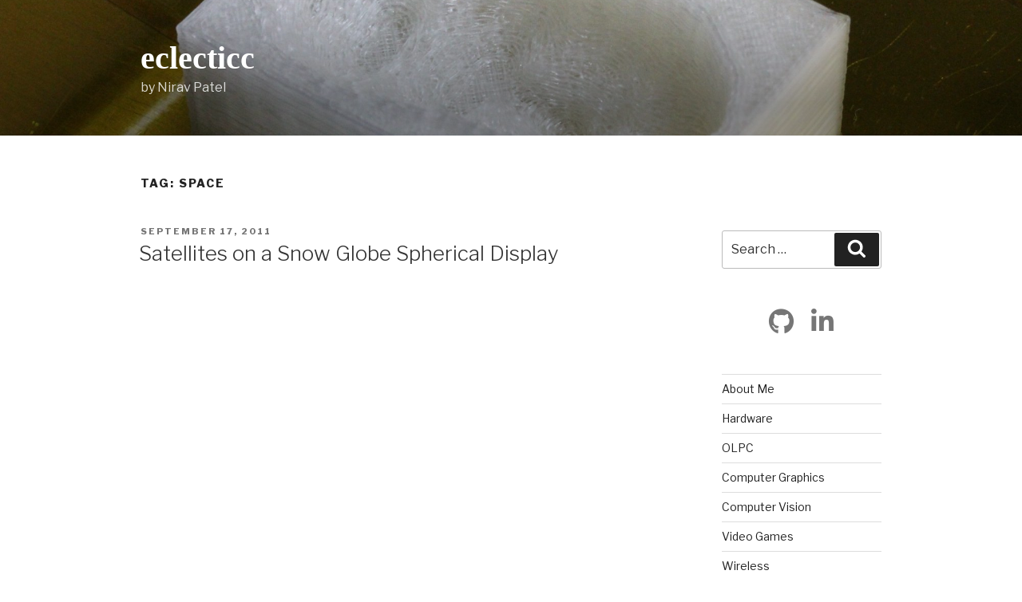

--- FILE ---
content_type: text/css
request_url: https://eclecti.cc/wp-content/themes/twentyseventeen-child/style.css?ver=6.8.3
body_size: 217
content:
/*
 Theme Name:   Twenty Seventeen Child
 Author:       Nirav Patel
 Author URI:   https://eclecti.cc
 Template:     twentyseventeen
 Version:      1.0.0
 License:      GNU General Public License v2 or later
 License URI:  http://www.gnu.org/licenses/gpl-2.0.html
 Text Domain:  twenty-seventeen-child
*/
